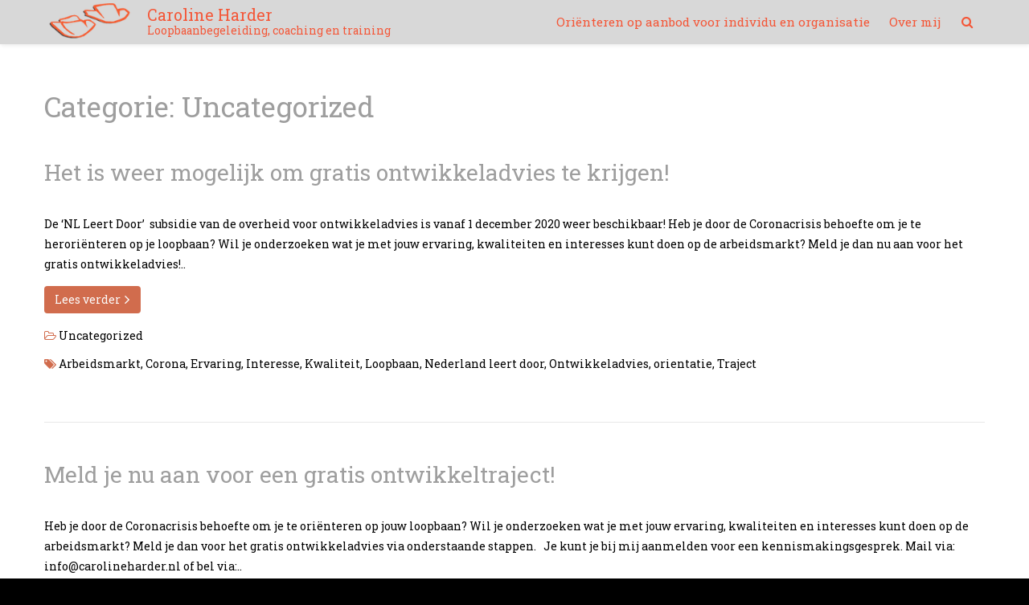

--- FILE ---
content_type: text/html; charset=UTF-8
request_url: http://www.carolineharder.nl/category/uncategorized/
body_size: 41617
content:
<!doctype html>
<html lang="nl-NL">
<head>

	<meta charset="UTF-8">

	<meta name="viewport" content="width=device-width, initial-scale=1.0">

    
    <meta name='robots' content='index, follow, max-image-preview:large, max-snippet:-1, max-video-preview:-1' />

	<!-- This site is optimized with the Yoast SEO plugin v26.7 - https://yoast.com/wordpress/plugins/seo/ -->
	<title>Uncategorized Archieven - Caroline Harder</title>
	<link rel="canonical" href="https://www.carolineharder.nl/category/uncategorized/" />
	<link rel="next" href="https://www.carolineharder.nl/category/uncategorized/page/2/" />
	<meta property="og:locale" content="nl_NL" />
	<meta property="og:type" content="article" />
	<meta property="og:title" content="Uncategorized Archieven - Caroline Harder" />
	<meta property="og:url" content="https://www.carolineharder.nl/category/uncategorized/" />
	<meta property="og:site_name" content="Caroline Harder" />
	<meta name="twitter:card" content="summary_large_image" />
	<script type="application/ld+json" class="yoast-schema-graph">{"@context":"https://schema.org","@graph":[{"@type":"CollectionPage","@id":"https://www.carolineharder.nl/category/uncategorized/","url":"https://www.carolineharder.nl/category/uncategorized/","name":"Uncategorized Archieven - Caroline Harder","isPartOf":{"@id":"https://www.carolineharder.nl/#website"},"breadcrumb":{"@id":"https://www.carolineharder.nl/category/uncategorized/#breadcrumb"},"inLanguage":"nl-NL"},{"@type":"BreadcrumbList","@id":"https://www.carolineharder.nl/category/uncategorized/#breadcrumb","itemListElement":[{"@type":"ListItem","position":1,"name":"Home","item":"https://www.carolineharder.nl/"},{"@type":"ListItem","position":2,"name":"Uncategorized"}]},{"@type":"WebSite","@id":"https://www.carolineharder.nl/#website","url":"https://www.carolineharder.nl/","name":"Caroline Harder","description":"Loopbaanbegeleiding, coaching en training","publisher":{"@id":"https://www.carolineharder.nl/#organization"},"potentialAction":[{"@type":"SearchAction","target":{"@type":"EntryPoint","urlTemplate":"https://www.carolineharder.nl/?s={search_term_string}"},"query-input":{"@type":"PropertyValueSpecification","valueRequired":true,"valueName":"search_term_string"}}],"inLanguage":"nl-NL"},{"@type":"Organization","@id":"https://www.carolineharder.nl/#organization","name":"Caroline Harder","url":"https://www.carolineharder.nl/","logo":{"@type":"ImageObject","inLanguage":"nl-NL","@id":"https://www.carolineharder.nl/#/schema/logo/image/","url":"https://www.carolineharder.nl/wp-content/uploads/2018/12/mini-logo.png","contentUrl":"https://www.carolineharder.nl/wp-content/uploads/2018/12/mini-logo.png","width":150,"height":70,"caption":"Caroline Harder"},"image":{"@id":"https://www.carolineharder.nl/#/schema/logo/image/"}}]}</script>
	<!-- / Yoast SEO plugin. -->


<link rel='dns-prefetch' href='//fonts.googleapis.com' />
<link rel="alternate" type="application/rss+xml" title="Caroline Harder &raquo; feed" href="https://www.carolineharder.nl/feed/" />
<link rel="alternate" type="application/rss+xml" title="Caroline Harder &raquo; reacties feed" href="https://www.carolineharder.nl/comments/feed/" />
<link rel="alternate" type="application/rss+xml" title="Caroline Harder &raquo; Uncategorized categorie feed" href="https://www.carolineharder.nl/category/uncategorized/feed/" />
		<!-- This site uses the Google Analytics by MonsterInsights plugin v9.11.1 - Using Analytics tracking - https://www.monsterinsights.com/ -->
		<!-- Opmerking: MonsterInsights is momenteel niet geconfigureerd op deze site. De site eigenaar moet authenticeren met Google Analytics in de MonsterInsights instellingen scherm. -->
					<!-- No tracking code set -->
				<!-- / Google Analytics by MonsterInsights -->
		<style id='wp-img-auto-sizes-contain-inline-css' type='text/css'>
img:is([sizes=auto i],[sizes^="auto," i]){contain-intrinsic-size:3000px 1500px}
/*# sourceURL=wp-img-auto-sizes-contain-inline-css */
</style>
<link rel='stylesheet' id='bootstrap-css' href='http://www.carolineharder.nl/wp-content/themes/satisfy/css/bootstrap/bootstrap.min.css?ver=1.1.0' type='text/css' media='all' />
<style id='wp-emoji-styles-inline-css' type='text/css'>

	img.wp-smiley, img.emoji {
		display: inline !important;
		border: none !important;
		box-shadow: none !important;
		height: 1em !important;
		width: 1em !important;
		margin: 0 0.07em !important;
		vertical-align: -0.1em !important;
		background: none !important;
		padding: 0 !important;
	}
/*# sourceURL=wp-emoji-styles-inline-css */
</style>
<link rel='stylesheet' id='wp-block-library-css' href='http://www.carolineharder.nl/wp-includes/css/dist/block-library/style.min.css?ver=6.9' type='text/css' media='all' />
<style id='classic-theme-styles-inline-css' type='text/css'>
/*! This file is auto-generated */
.wp-block-button__link{color:#fff;background-color:#32373c;border-radius:9999px;box-shadow:none;text-decoration:none;padding:calc(.667em + 2px) calc(1.333em + 2px);font-size:1.125em}.wp-block-file__button{background:#32373c;color:#fff;text-decoration:none}
/*# sourceURL=/wp-includes/css/classic-themes.min.css */
</style>
<style id='global-styles-inline-css' type='text/css'>
:root{--wp--preset--aspect-ratio--square: 1;--wp--preset--aspect-ratio--4-3: 4/3;--wp--preset--aspect-ratio--3-4: 3/4;--wp--preset--aspect-ratio--3-2: 3/2;--wp--preset--aspect-ratio--2-3: 2/3;--wp--preset--aspect-ratio--16-9: 16/9;--wp--preset--aspect-ratio--9-16: 9/16;--wp--preset--color--black: #000000;--wp--preset--color--cyan-bluish-gray: #abb8c3;--wp--preset--color--white: #ffffff;--wp--preset--color--pale-pink: #f78da7;--wp--preset--color--vivid-red: #cf2e2e;--wp--preset--color--luminous-vivid-orange: #ff6900;--wp--preset--color--luminous-vivid-amber: #fcb900;--wp--preset--color--light-green-cyan: #7bdcb5;--wp--preset--color--vivid-green-cyan: #00d084;--wp--preset--color--pale-cyan-blue: #8ed1fc;--wp--preset--color--vivid-cyan-blue: #0693e3;--wp--preset--color--vivid-purple: #9b51e0;--wp--preset--gradient--vivid-cyan-blue-to-vivid-purple: linear-gradient(135deg,rgb(6,147,227) 0%,rgb(155,81,224) 100%);--wp--preset--gradient--light-green-cyan-to-vivid-green-cyan: linear-gradient(135deg,rgb(122,220,180) 0%,rgb(0,208,130) 100%);--wp--preset--gradient--luminous-vivid-amber-to-luminous-vivid-orange: linear-gradient(135deg,rgb(252,185,0) 0%,rgb(255,105,0) 100%);--wp--preset--gradient--luminous-vivid-orange-to-vivid-red: linear-gradient(135deg,rgb(255,105,0) 0%,rgb(207,46,46) 100%);--wp--preset--gradient--very-light-gray-to-cyan-bluish-gray: linear-gradient(135deg,rgb(238,238,238) 0%,rgb(169,184,195) 100%);--wp--preset--gradient--cool-to-warm-spectrum: linear-gradient(135deg,rgb(74,234,220) 0%,rgb(151,120,209) 20%,rgb(207,42,186) 40%,rgb(238,44,130) 60%,rgb(251,105,98) 80%,rgb(254,248,76) 100%);--wp--preset--gradient--blush-light-purple: linear-gradient(135deg,rgb(255,206,236) 0%,rgb(152,150,240) 100%);--wp--preset--gradient--blush-bordeaux: linear-gradient(135deg,rgb(254,205,165) 0%,rgb(254,45,45) 50%,rgb(107,0,62) 100%);--wp--preset--gradient--luminous-dusk: linear-gradient(135deg,rgb(255,203,112) 0%,rgb(199,81,192) 50%,rgb(65,88,208) 100%);--wp--preset--gradient--pale-ocean: linear-gradient(135deg,rgb(255,245,203) 0%,rgb(182,227,212) 50%,rgb(51,167,181) 100%);--wp--preset--gradient--electric-grass: linear-gradient(135deg,rgb(202,248,128) 0%,rgb(113,206,126) 100%);--wp--preset--gradient--midnight: linear-gradient(135deg,rgb(2,3,129) 0%,rgb(40,116,252) 100%);--wp--preset--font-size--small: 13px;--wp--preset--font-size--medium: 20px;--wp--preset--font-size--large: 36px;--wp--preset--font-size--x-large: 42px;--wp--preset--spacing--20: 0.44rem;--wp--preset--spacing--30: 0.67rem;--wp--preset--spacing--40: 1rem;--wp--preset--spacing--50: 1.5rem;--wp--preset--spacing--60: 2.25rem;--wp--preset--spacing--70: 3.38rem;--wp--preset--spacing--80: 5.06rem;--wp--preset--shadow--natural: 6px 6px 9px rgba(0, 0, 0, 0.2);--wp--preset--shadow--deep: 12px 12px 50px rgba(0, 0, 0, 0.4);--wp--preset--shadow--sharp: 6px 6px 0px rgba(0, 0, 0, 0.2);--wp--preset--shadow--outlined: 6px 6px 0px -3px rgb(255, 255, 255), 6px 6px rgb(0, 0, 0);--wp--preset--shadow--crisp: 6px 6px 0px rgb(0, 0, 0);}:where(.is-layout-flex){gap: 0.5em;}:where(.is-layout-grid){gap: 0.5em;}body .is-layout-flex{display: flex;}.is-layout-flex{flex-wrap: wrap;align-items: center;}.is-layout-flex > :is(*, div){margin: 0;}body .is-layout-grid{display: grid;}.is-layout-grid > :is(*, div){margin: 0;}:where(.wp-block-columns.is-layout-flex){gap: 2em;}:where(.wp-block-columns.is-layout-grid){gap: 2em;}:where(.wp-block-post-template.is-layout-flex){gap: 1.25em;}:where(.wp-block-post-template.is-layout-grid){gap: 1.25em;}.has-black-color{color: var(--wp--preset--color--black) !important;}.has-cyan-bluish-gray-color{color: var(--wp--preset--color--cyan-bluish-gray) !important;}.has-white-color{color: var(--wp--preset--color--white) !important;}.has-pale-pink-color{color: var(--wp--preset--color--pale-pink) !important;}.has-vivid-red-color{color: var(--wp--preset--color--vivid-red) !important;}.has-luminous-vivid-orange-color{color: var(--wp--preset--color--luminous-vivid-orange) !important;}.has-luminous-vivid-amber-color{color: var(--wp--preset--color--luminous-vivid-amber) !important;}.has-light-green-cyan-color{color: var(--wp--preset--color--light-green-cyan) !important;}.has-vivid-green-cyan-color{color: var(--wp--preset--color--vivid-green-cyan) !important;}.has-pale-cyan-blue-color{color: var(--wp--preset--color--pale-cyan-blue) !important;}.has-vivid-cyan-blue-color{color: var(--wp--preset--color--vivid-cyan-blue) !important;}.has-vivid-purple-color{color: var(--wp--preset--color--vivid-purple) !important;}.has-black-background-color{background-color: var(--wp--preset--color--black) !important;}.has-cyan-bluish-gray-background-color{background-color: var(--wp--preset--color--cyan-bluish-gray) !important;}.has-white-background-color{background-color: var(--wp--preset--color--white) !important;}.has-pale-pink-background-color{background-color: var(--wp--preset--color--pale-pink) !important;}.has-vivid-red-background-color{background-color: var(--wp--preset--color--vivid-red) !important;}.has-luminous-vivid-orange-background-color{background-color: var(--wp--preset--color--luminous-vivid-orange) !important;}.has-luminous-vivid-amber-background-color{background-color: var(--wp--preset--color--luminous-vivid-amber) !important;}.has-light-green-cyan-background-color{background-color: var(--wp--preset--color--light-green-cyan) !important;}.has-vivid-green-cyan-background-color{background-color: var(--wp--preset--color--vivid-green-cyan) !important;}.has-pale-cyan-blue-background-color{background-color: var(--wp--preset--color--pale-cyan-blue) !important;}.has-vivid-cyan-blue-background-color{background-color: var(--wp--preset--color--vivid-cyan-blue) !important;}.has-vivid-purple-background-color{background-color: var(--wp--preset--color--vivid-purple) !important;}.has-black-border-color{border-color: var(--wp--preset--color--black) !important;}.has-cyan-bluish-gray-border-color{border-color: var(--wp--preset--color--cyan-bluish-gray) !important;}.has-white-border-color{border-color: var(--wp--preset--color--white) !important;}.has-pale-pink-border-color{border-color: var(--wp--preset--color--pale-pink) !important;}.has-vivid-red-border-color{border-color: var(--wp--preset--color--vivid-red) !important;}.has-luminous-vivid-orange-border-color{border-color: var(--wp--preset--color--luminous-vivid-orange) !important;}.has-luminous-vivid-amber-border-color{border-color: var(--wp--preset--color--luminous-vivid-amber) !important;}.has-light-green-cyan-border-color{border-color: var(--wp--preset--color--light-green-cyan) !important;}.has-vivid-green-cyan-border-color{border-color: var(--wp--preset--color--vivid-green-cyan) !important;}.has-pale-cyan-blue-border-color{border-color: var(--wp--preset--color--pale-cyan-blue) !important;}.has-vivid-cyan-blue-border-color{border-color: var(--wp--preset--color--vivid-cyan-blue) !important;}.has-vivid-purple-border-color{border-color: var(--wp--preset--color--vivid-purple) !important;}.has-vivid-cyan-blue-to-vivid-purple-gradient-background{background: var(--wp--preset--gradient--vivid-cyan-blue-to-vivid-purple) !important;}.has-light-green-cyan-to-vivid-green-cyan-gradient-background{background: var(--wp--preset--gradient--light-green-cyan-to-vivid-green-cyan) !important;}.has-luminous-vivid-amber-to-luminous-vivid-orange-gradient-background{background: var(--wp--preset--gradient--luminous-vivid-amber-to-luminous-vivid-orange) !important;}.has-luminous-vivid-orange-to-vivid-red-gradient-background{background: var(--wp--preset--gradient--luminous-vivid-orange-to-vivid-red) !important;}.has-very-light-gray-to-cyan-bluish-gray-gradient-background{background: var(--wp--preset--gradient--very-light-gray-to-cyan-bluish-gray) !important;}.has-cool-to-warm-spectrum-gradient-background{background: var(--wp--preset--gradient--cool-to-warm-spectrum) !important;}.has-blush-light-purple-gradient-background{background: var(--wp--preset--gradient--blush-light-purple) !important;}.has-blush-bordeaux-gradient-background{background: var(--wp--preset--gradient--blush-bordeaux) !important;}.has-luminous-dusk-gradient-background{background: var(--wp--preset--gradient--luminous-dusk) !important;}.has-pale-ocean-gradient-background{background: var(--wp--preset--gradient--pale-ocean) !important;}.has-electric-grass-gradient-background{background: var(--wp--preset--gradient--electric-grass) !important;}.has-midnight-gradient-background{background: var(--wp--preset--gradient--midnight) !important;}.has-small-font-size{font-size: var(--wp--preset--font-size--small) !important;}.has-medium-font-size{font-size: var(--wp--preset--font-size--medium) !important;}.has-large-font-size{font-size: var(--wp--preset--font-size--large) !important;}.has-x-large-font-size{font-size: var(--wp--preset--font-size--x-large) !important;}
:where(.wp-block-post-template.is-layout-flex){gap: 1.25em;}:where(.wp-block-post-template.is-layout-grid){gap: 1.25em;}
:where(.wp-block-term-template.is-layout-flex){gap: 1.25em;}:where(.wp-block-term-template.is-layout-grid){gap: 1.25em;}
:where(.wp-block-columns.is-layout-flex){gap: 2em;}:where(.wp-block-columns.is-layout-grid){gap: 2em;}
:root :where(.wp-block-pullquote){font-size: 1.5em;line-height: 1.6;}
/*# sourceURL=global-styles-inline-css */
</style>
<link rel='stylesheet' id='satisfy-theme-style-css' href='http://www.carolineharder.nl/wp-content/themes/satisfy/style.css?ver=1.1.0' type='text/css' media='all' />
<style id='satisfy-theme-style-inline-css' type='text/css'>
body, .pagination li a, .comment-list .fn a, .comment-list .comment-meta a, caption{ color: #000000; font-size: 14px; font-family: "Roboto Slab", serif; } h1, h2, h3, h4, h5, h6, h1 a, h2 a, h3 a, h4 a, h5 a, h6 a, legend{ color: #9e9e9e; font-family: "Roboto Slab", serif; } .content-wrapper{ max-width: 1200px; } #site-hero{ font-size: 1.7em; } article .post-info, .section-line, #primary-sidebar li, #home-page-widgets li, #comments li, blockquote, #comments #submit, #comments .comment-body, #comments-below-nav, .no-comments, pre, .btn-default, h2.comments-title, .form-control, .children, iframe, #wp-calendar thead, body.single .category-and-tag-info, #comments #reply-title, #comments #comments-line, input, button, textarea, select, table tr, article .article-footer #satisfy-prev-and-next, #primary-sidebar #inner-content-sidebar, .wp-caption, legend, abbr{ border-color: #e8e8e8; } .read-more, .search-btn, .site-nav .current-menu-item > a, .site-nav .current_page_item > a{ background: #d16c4d; color: #fcfcfc; border-color: transparent; } .meta-wrap a, .small-text{ color: #000000; } a, .meta-wrap .fa, .pagination li a{ color: #d16c4d; border-color: #e8e8e8; } a:hover, a:focus, .meta-wrap a:hover .fa, .meta-wrap a:focus .fa, #site-hero .fa:hover{ color: #d16a57; border-color: #d16a57; background: none; cursor: pointer; } #site-header, .site-nav .sub-menu, .site-nav .children{ background: #d8d8d8; } .site-nav{ font-size: 1.1em; padding-right: 45px } .site-nav a, #site-header #site-logo a, #mobile-menu-btn a{ color: #f45738; } .site-nav .search-field, .satisfy-to-top{ color: #f45738; background: #d8d8d8; } @media (min-width:992px){ #site-hero .cover-img{ background-size:cover } } @media (max-width:991px){ #site-hero .cover-img{ background-size:cover } .site-nav{ background: #d8d8d8; } .site-nav .search-field, .site-nav .sub-menu, .site-nav .children{ background: transparent; border-bottom-color: #f45738; box-shadow: none; } } .site-nav a:hover, .site-nav a:focus, body .read-more:hover, body .read-more:focus, .search-btn:hover, .search-btn:focus, .article-body-inner .read-more:active, .input-group-btn .search-btn:active, .satisfy-to-top:hover, #mobile-menu-btn a:hover, #mobile-menu-btn a:focus, .pagination li a:hover, .pagination li a:focus, .pagination li a:active{ color: #fcfcfc; background: #d16a57; border-color: #d16a57; } #site-hero h1, #site-hero p, #site-hero .hero-arrow{ color: #ea6635; } #site-hero .vertical-table{ background: rgba(0,0,0,0.2); } #footer-overlay{ background: rgba(0,0,0,0.3); } .pagination li span.current, .pagination li span.dots{ border-color: #e8e8e8; color: #000000; } #site-footer li, #site-footer input, #site-footer select, #site-footer tr, #site-footer #wp-calendar thead, #site-footer .wp-caption, #footer-top legend, #footer-top textarea, #footer-top button, #footer-top abbr{ border-color: #e5e5e5; } #site-footer .footer-nav li{ border-color: #e5e5e5; font-size: 14px; } #footer-top{ background-color: #4f4f4f; color: #ed6736;text-shadow: 1px 1px 3px rgba(0,0,0,0.9);} #footer-top a, #footer-top #wp-calendar caption, #footer-top .small-text, #footer-top caption, #footer-top legend{ color: #ed6736; } #satisfy-prev-and-next{} .nav-search-icon{} .meta-wrap .fa, .read-more .fa{} .satisfy-widget-div-latest-posts img, #comments .avatar{ width: 50px; } .satisfy-widget-div-latest-posts .satisfy-latest-posts-text.-sfy-wid{ max-width: calc(100% - 65px); } #comments .reply{ font-size :1em; }h1{ font-size: 2.5em; }h2{ font-size: 2em; }h3{ font-size: 1.75em; }h4{ font-size: 1.5em; }h5{ font-size: 1.25em; }h6{ font-size: 1.1em; }
/*# sourceURL=satisfy-theme-style-inline-css */
</style>
<link rel='stylesheet' id='font-awesome-css' href='http://www.carolineharder.nl/wp-content/plugins/elementor/assets/lib/font-awesome/css/font-awesome.min.css?ver=4.7.0' type='text/css' media='all' />
<link rel='stylesheet' id='satisfy-theme-google-fonts-css' href='//fonts.googleapis.com/css?family=Open+Sans%7CRoboto+Slab' type='text/css' media='all' />
<script type="text/javascript" src="http://www.carolineharder.nl/wp-includes/js/jquery/jquery.min.js?ver=3.7.1" id="jquery-core-js"></script>
<script type="text/javascript" src="http://www.carolineharder.nl/wp-includes/js/jquery/jquery-migrate.min.js?ver=3.4.1" id="jquery-migrate-js"></script>
<link rel="https://api.w.org/" href="https://www.carolineharder.nl/wp-json/" /><link rel="alternate" title="JSON" type="application/json" href="https://www.carolineharder.nl/wp-json/wp/v2/categories/1" /><link rel="EditURI" type="application/rsd+xml" title="RSD" href="https://www.carolineharder.nl/xmlrpc.php?rsd" />
<meta name="generator" content="WordPress 6.9" />
<meta name="generator" content="Elementor 3.34.1; features: additional_custom_breakpoints; settings: css_print_method-external, google_font-enabled, font_display-auto">
			<style>
				.e-con.e-parent:nth-of-type(n+4):not(.e-lazyloaded):not(.e-no-lazyload),
				.e-con.e-parent:nth-of-type(n+4):not(.e-lazyloaded):not(.e-no-lazyload) * {
					background-image: none !important;
				}
				@media screen and (max-height: 1024px) {
					.e-con.e-parent:nth-of-type(n+3):not(.e-lazyloaded):not(.e-no-lazyload),
					.e-con.e-parent:nth-of-type(n+3):not(.e-lazyloaded):not(.e-no-lazyload) * {
						background-image: none !important;
					}
				}
				@media screen and (max-height: 640px) {
					.e-con.e-parent:nth-of-type(n+2):not(.e-lazyloaded):not(.e-no-lazyload),
					.e-con.e-parent:nth-of-type(n+2):not(.e-lazyloaded):not(.e-no-lazyload) * {
						background-image: none !important;
					}
				}
			</style>
			<style type="text/css" id="custom-background-css">
body.custom-background { background-color: #ffffff; }
</style>
	<link rel="icon" href="https://www.carolineharder.nl/wp-content/uploads/2018/12/mini-logo-150x70.png" sizes="32x32" />
<link rel="icon" href="https://www.carolineharder.nl/wp-content/uploads/2018/12/mini-logo.png" sizes="192x192" />
<link rel="apple-touch-icon" href="https://www.carolineharder.nl/wp-content/uploads/2018/12/mini-logo.png" />
<meta name="msapplication-TileImage" content="https://www.carolineharder.nl/wp-content/uploads/2018/12/mini-logo.png" />
		<style type="text/css" id="wp-custom-css">
			.content-area{
	float: none;
	margin-left: auto;
		margin-right: auto;
	width: 100%; 
}

.content-area .site {
	margin: 0px ;
}		</style>
		
</head>

<body class="archive category category-uncategorized category-1 custom-background wp-custom-logo wp-theme-satisfy elementor-default elementor-kit-307">

    <div id="site-wrapper" class="">

        <div class="container-fluid">
            <header id="site-header">
                <div class="content-wrapper">
                    <div class="col-xs-12">
                        <div class="content-pad">

                            <div id="site-logo">
                                <a href="https://www.carolineharder.nl/" class="custom-logo-link" rel="home"><img width="150" height="70" src="https://www.carolineharder.nl/wp-content/uploads/2018/12/mini-logo.png" class="custom-logo" alt="Caroline Harder" decoding="async" /></a>
            <a id="site-title-wrap" href="https://www.carolineharder.nl/">
                <div class="vertical-center site-title-slogan">
                    <span class="site-title">Caroline Harder</span>
                                            <span class="site-slogan">Loopbaanbegeleiding, coaching en training</span>
                                    </div>
            </a>
                                    </div>

                            <div id="mobile-menu-btn">
                                <a href="#"><span class="fa fa-bars" aria-hidden="true"></span></a>
                            </div>

                            <nav class="site-nav">

                                <div class="menu-menu-container"><ul id="menu-menu" class="menu"><li id="menu-item-144" class="menu-item menu-item-type-custom menu-item-object-custom menu-item-has-children menu-item-144"><a>Oriënteren op aanbod voor individu en organisatie</a>
<ul class="sub-menu">
	<li id="menu-item-49" class="menu-item menu-item-type-post_type menu-item-object-page menu-item-49"><a href="https://www.carolineharder.nl/loopbaanbegeleiding/">Loopbaanbegeleiding</a></li>
	<li id="menu-item-46" class="menu-item menu-item-type-post_type menu-item-object-page menu-item-46"><a href="https://www.carolineharder.nl/training/">Training</a></li>
	<li id="menu-item-44" class="menu-item menu-item-type-post_type menu-item-object-page menu-item-44"><a href="https://www.carolineharder.nl/van-werk-naar-werk-begeleiding/">Van-werk-naar-werk begeleiding</a></li>
	<li id="menu-item-48" class="menu-item menu-item-type-post_type menu-item-object-page menu-item-48"><a href="https://www.carolineharder.nl/coaching/">Coaching</a></li>
	<li id="menu-item-336" class="menu-item menu-item-type-post_type menu-item-object-page menu-item-336"><a href="https://www.carolineharder.nl/teamcoaching-en-teamontwikkeling/">Teamcoaching en Teamontwikkeling</a></li>
</ul>
</li>
<li id="menu-item-143" class="menu-item menu-item-type-custom menu-item-object-custom menu-item-has-children menu-item-143"><a>Over mij</a>
<ul class="sub-menu">
	<li id="menu-item-50" class="menu-item menu-item-type-post_type menu-item-object-page menu-item-50"><a href="https://www.carolineharder.nl/wie/">Veelzijdig geworden, altijd nieuwsgierig gebleven</a></li>
	<li id="menu-item-52" class="menu-item menu-item-type-post_type menu-item-object-page menu-item-52"><a href="https://www.carolineharder.nl/contact/">Contact</a></li>
</ul>
</li>
</ul></div>
                                <div class="nav-search-icon">
                                    <a href="#"><span class="fa fa-search" aria-hidden="true"></span></a>
                                </div>

                                <div id="nav-search-bar">
                                    
<form role="search" method="get" class="search-form" action="https://www.carolineharder.nl/">
    <div class="input-group">
        <input type="search" required="required" class="search-field form-control" placeholder="Zoeken.." value="" name="s">
        <span class="input-group-btn">
            <button type="submit" class="search-btn btn btn-default">
                <span class="fa fa-search" aria-hidden="true"></span>
            </button>
        </span>
    </div>
</form>
                                </div>

                            </nav>

                        </div>
                    </div>
                </div>
            </header><!-- site-header -->
        </div>

        <div id="site-hero" class="content-row">
                    </div>

        <div id="site-main">
            <div class="container-fluid">
                <div class="content-wrapper">
                    <div class="content-table">

    <div id="primary-content" class="col-xs-12 satisfy-no-sidebar">
        <div id="main">

                            <h1 class="article-h1 entry-title site-h1">Categorie: Uncategorized</h1>
                                    <div class="custom-content"></div>
            
                    <article class="post-383 post type-post status-publish format-standard hentry category-uncategorized tag-arbeidsmarkt tag-corona tag-ervaring tag-interesse tag-kwaliteit tag-loopbaan tag-nederland-leert-door tag-ontwikkeladvies tag-orientatie tag-traject">
                        <div class="article-header">

                            <h2 class="article-h1 entry-title"><a href="https://www.carolineharder.nl/uncategorized/het-is-weer-mogelijk-om-een-gratis-ontwikkeladvies-te-krijgen/">Het is weer mogelijk om gratis ontwikkeladvies te krijgen!</a></h2>
        <p class="post-info meta-wrap -satisfy-hidden">
            <span class="fa fa-thumb-tack"></span>
            Geplaatst op            <a href="https://www.carolineharder.nl/uncategorized/het-is-weer-mogelijk-om-een-gratis-ontwikkeladvies-te-krijgen/" title="1:33 pm" rel="bookmark">
                <span class="fa fa-calendar"></span>
                <time class="entry-date date published updated" datetime="2020-10-29">
                    oktober 29, 2020                </time>
            </a>
            <span class="byline">
                door                <span class="author vcard">
                    <a class="url fn n" href="https://www.carolineharder.nl/author/admin/">
                        <span class="fa fa-user"></span>
                        admin                    </a>
                </span>
            </span>

                    </p>
    
                        </div><!-- article-header -->
                        <div class="article-body">

                            
                            <div class="article-body-inner ">

                                <p>De ‘NL Leert Door’ &nbsp;subsidie van de overheid voor ontwikkeladvies is vanaf 1 december 2020 weer beschikbaar! Heb je door de Coronacrisis behoefte om je te heroriënteren op je loopbaan? Wil je onderzoeken wat je met jouw ervaring, kwaliteiten en interesses kunt doen op de arbeidsmarkt? Meld je dan nu aan voor het gratis ontwikkeladvies!..</p>
<p><a class="btn btn-default read-more" href="https://www.carolineharder.nl/uncategorized/het-is-weer-mogelijk-om-een-gratis-ontwikkeladvies-te-krijgen/">Lees verder <span class="fa fa-angle-right"></span></a></p>
                                        <div class="category-and-tag-info">
            <p class="meta-wrap">
                                    <span class="fa fa-folder-open-o"></span>
                    <a href="https://www.carolineharder.nl/category/uncategorized/" rel="category tag">Uncategorized</a>            </p>

            <p class="meta-wrap">
                                    <span class="fa fa-tags"></span>
                    <a href="https://www.carolineharder.nl/tag/arbeidsmarkt/" rel="tag">Arbeidsmarkt</a>, <a href="https://www.carolineharder.nl/tag/corona/" rel="tag">Corona</a>, <a href="https://www.carolineharder.nl/tag/ervaring/" rel="tag">Ervaring</a>, <a href="https://www.carolineharder.nl/tag/interesse/" rel="tag">Interesse</a>, <a href="https://www.carolineharder.nl/tag/kwaliteit/" rel="tag">Kwaliteit</a>, <a href="https://www.carolineharder.nl/tag/loopbaan/" rel="tag">Loopbaan</a>, <a href="https://www.carolineharder.nl/tag/nederland-leert-door/" rel="tag">Nederland leert door</a>, <a href="https://www.carolineharder.nl/tag/ontwikkeladvies/" rel="tag">Ontwikkeladvies</a>, <a href="https://www.carolineharder.nl/tag/orientatie/" rel="tag">orientatie</a>, <a href="https://www.carolineharder.nl/tag/traject/" rel="tag">Traject</a>            </p>
        </div>
    
                            </div>

                        </div><!-- article-body -->

                        <div class="clear-row"></div>

                        <div class="article-footer">
                                                    </div><!-- acticle-footer -->

                    </article><!-- acticle -->

                    <div class="section-line"></div>

                
                    <article class="post-380 post type-post status-publish format-standard hentry category-uncategorized tag-advies tag-corona tag-ontwikkeladvies tag-ontwikkeling tag-orientatie tag-scan">
                        <div class="article-header">

                            <h2 class="article-h1 entry-title"><a href="https://www.carolineharder.nl/uncategorized/meld-je-nu-aan-voor-een-gratis-ontwikkeltraject/">Meld je nu aan voor een gratis ontwikkeltraject!</a></h2>
        <p class="post-info meta-wrap -satisfy-hidden">
            <span class="fa fa-thumb-tack"></span>
            Geplaatst op            <a href="https://www.carolineharder.nl/uncategorized/meld-je-nu-aan-voor-een-gratis-ontwikkeltraject/" title="11:41 am" rel="bookmark">
                <span class="fa fa-calendar"></span>
                <time class="entry-date date published updated" datetime="2020-08-18">
                    augustus 18, 2020                </time>
            </a>
            <span class="byline">
                door                <span class="author vcard">
                    <a class="url fn n" href="https://www.carolineharder.nl/author/admin/">
                        <span class="fa fa-user"></span>
                        admin                    </a>
                </span>
            </span>

                    </p>
    
                        </div><!-- article-header -->
                        <div class="article-body">

                            
                            <div class="article-body-inner ">

                                <p>Heb je door de Coronacrisis behoefte om je te oriënteren op jouw loopbaan? Wil je onderzoeken wat je met jouw ervaring, kwaliteiten en interesses kunt doen op de arbeidsmarkt? Meld je dan voor het gratis ontwikkeladvies via onderstaande stappen. &nbsp; Je kunt je bij mij aanmelden voor een kennismakingsgesprek. Mail via: info@carolineharder.nl of bel via:..</p>
<p><a class="btn btn-default read-more" href="https://www.carolineharder.nl/uncategorized/meld-je-nu-aan-voor-een-gratis-ontwikkeltraject/">Lees verder <span class="fa fa-angle-right"></span></a></p>
                                        <div class="category-and-tag-info">
            <p class="meta-wrap">
                                    <span class="fa fa-folder-open-o"></span>
                    <a href="https://www.carolineharder.nl/category/uncategorized/" rel="category tag">Uncategorized</a>            </p>

            <p class="meta-wrap">
                                    <span class="fa fa-tags"></span>
                    <a href="https://www.carolineharder.nl/tag/advies/" rel="tag">Advies</a>, <a href="https://www.carolineharder.nl/tag/corona/" rel="tag">Corona</a>, <a href="https://www.carolineharder.nl/tag/ontwikkeladvies/" rel="tag">Ontwikkeladvies</a>, <a href="https://www.carolineharder.nl/tag/ontwikkeling/" rel="tag">ontwikkeling</a>, <a href="https://www.carolineharder.nl/tag/orientatie/" rel="tag">orientatie</a>, <a href="https://www.carolineharder.nl/tag/scan/" rel="tag">scan</a>            </p>
        </div>
    
                            </div>

                        </div><!-- article-body -->

                        <div class="clear-row"></div>

                        <div class="article-footer">
                                                    </div><!-- acticle-footer -->

                    </article><!-- acticle -->

                    <div class="section-line"></div>

                                    <ul class="pagination">
                        <li><span aria-current="page" class="page-numbers current">1</span></li><li><a class="page-numbers" href="https://www.carolineharder.nl/category/uncategorized/page/2/">2</a></li><li><a class="next page-numbers" href="https://www.carolineharder.nl/category/uncategorized/page/2/">&raquo;</a></li>
                    </ul>
                
        </div>
    </div><!-- primary-content -->

                        </div>
                </div>
            </div><!-- container-fluid -->

            <footer id="site-footer">
                <div id="footer-top" class="cover-img">
                    <div id="footer-overlay">
                        <div class="container-fluid">
                            <div class="content-wrapper">

                                        <div class="col-xs-12">
                        <div class="text-center">
                <p class="footer-info">Caroline Harder &copy; 2026</p>
                <nav class="footer-nav">
                    <div class="menu"><ul>
<li class="page_item page-item-19"><a href="https://www.carolineharder.nl/contact/">Contact</a></li>
<li class="page_item page-item-20"><a href="https://www.carolineharder.nl/privacyverklaring/">Privacyverklaring</a></li>
<li class="page_item page-item-310"><a href="https://www.carolineharder.nl/teamcoaching-en-teamontwikkeling/">Teamcoaching en Teamontwikkeling</a></li>
<li class="page_item page-item-15"><a href="https://www.carolineharder.nl/van-werk-naar-werk-begeleiding/">Van-werk-naar-werk begeleiding</a></li>
<li class="page_item page-item-194 page_item_has_children"><a href="https://www.carolineharder.nl/winst-in-werk-voor-individu-en-organisatie/">Winst in werk voor individu en organisatie</a>
<ul class='children'>
	<li class="page_item page-item-214"><a href="https://www.carolineharder.nl/">Winst in werk voor individu en organisatie</a></li>
</ul>
</li>
<li class="page_item page-item-14"><a href="https://www.carolineharder.nl/voor-bedrijven/">Voor organisaties</a></li>
<li class="page_item page-item-13"><a href="https://www.carolineharder.nl/training/">Training</a></li>
<li class="page_item page-item-11"><a href="https://www.carolineharder.nl/coaching/">Coaching</a></li>
<li class="page_item page-item-10"><a href="https://www.carolineharder.nl/loopbaanbegeleiding/">Loopbaanbegeleiding</a></li>
<li class="page_item page-item-9"><a href="https://www.carolineharder.nl/wie/">Veelzijdig geworden, altijd nieuwsgierig gebleven</a></li>
</ul></div>
                </nav>
            </div>
                </div>
    
                            </div>
                        </div>
                    </div>
                </div>

                <div id="footer-bottom" class="content-row">

                    <p>Theme Satisfy</p>
                </div>
            </footer>
        </div>

                    <div class="satisfy-to-top">
                <span class="fa fa-chevron-up"></span>
            </div>
        
    </div><!-- site-wrapper -->

    <script type="speculationrules">
{"prefetch":[{"source":"document","where":{"and":[{"href_matches":"/*"},{"not":{"href_matches":["/wp-*.php","/wp-admin/*","/wp-content/uploads/*","/wp-content/*","/wp-content/plugins/*","/wp-content/themes/satisfy/*","/*\\?(.+)"]}},{"not":{"selector_matches":"a[rel~=\"nofollow\"]"}},{"not":{"selector_matches":".no-prefetch, .no-prefetch a"}}]},"eagerness":"conservative"}]}
</script>
			<script>
				const lazyloadRunObserver = () => {
					const lazyloadBackgrounds = document.querySelectorAll( `.e-con.e-parent:not(.e-lazyloaded)` );
					const lazyloadBackgroundObserver = new IntersectionObserver( ( entries ) => {
						entries.forEach( ( entry ) => {
							if ( entry.isIntersecting ) {
								let lazyloadBackground = entry.target;
								if( lazyloadBackground ) {
									lazyloadBackground.classList.add( 'e-lazyloaded' );
								}
								lazyloadBackgroundObserver.unobserve( entry.target );
							}
						});
					}, { rootMargin: '200px 0px 200px 0px' } );
					lazyloadBackgrounds.forEach( ( lazyloadBackground ) => {
						lazyloadBackgroundObserver.observe( lazyloadBackground );
					} );
				};
				const events = [
					'DOMContentLoaded',
					'elementor/lazyload/observe',
				];
				events.forEach( ( event ) => {
					document.addEventListener( event, lazyloadRunObserver );
				} );
			</script>
			<script type="text/javascript" src="http://www.carolineharder.nl/wp-content/themes/satisfy/js/satisfy-theme-script.js?ver=1.1.0" id="satisfy-theme-script-js"></script>
<script id="wp-emoji-settings" type="application/json">
{"baseUrl":"https://s.w.org/images/core/emoji/17.0.2/72x72/","ext":".png","svgUrl":"https://s.w.org/images/core/emoji/17.0.2/svg/","svgExt":".svg","source":{"concatemoji":"http://www.carolineharder.nl/wp-includes/js/wp-emoji-release.min.js?ver=6.9"}}
</script>
<script type="module">
/* <![CDATA[ */
/*! This file is auto-generated */
const a=JSON.parse(document.getElementById("wp-emoji-settings").textContent),o=(window._wpemojiSettings=a,"wpEmojiSettingsSupports"),s=["flag","emoji"];function i(e){try{var t={supportTests:e,timestamp:(new Date).valueOf()};sessionStorage.setItem(o,JSON.stringify(t))}catch(e){}}function c(e,t,n){e.clearRect(0,0,e.canvas.width,e.canvas.height),e.fillText(t,0,0);t=new Uint32Array(e.getImageData(0,0,e.canvas.width,e.canvas.height).data);e.clearRect(0,0,e.canvas.width,e.canvas.height),e.fillText(n,0,0);const a=new Uint32Array(e.getImageData(0,0,e.canvas.width,e.canvas.height).data);return t.every((e,t)=>e===a[t])}function p(e,t){e.clearRect(0,0,e.canvas.width,e.canvas.height),e.fillText(t,0,0);var n=e.getImageData(16,16,1,1);for(let e=0;e<n.data.length;e++)if(0!==n.data[e])return!1;return!0}function u(e,t,n,a){switch(t){case"flag":return n(e,"\ud83c\udff3\ufe0f\u200d\u26a7\ufe0f","\ud83c\udff3\ufe0f\u200b\u26a7\ufe0f")?!1:!n(e,"\ud83c\udde8\ud83c\uddf6","\ud83c\udde8\u200b\ud83c\uddf6")&&!n(e,"\ud83c\udff4\udb40\udc67\udb40\udc62\udb40\udc65\udb40\udc6e\udb40\udc67\udb40\udc7f","\ud83c\udff4\u200b\udb40\udc67\u200b\udb40\udc62\u200b\udb40\udc65\u200b\udb40\udc6e\u200b\udb40\udc67\u200b\udb40\udc7f");case"emoji":return!a(e,"\ud83e\u1fac8")}return!1}function f(e,t,n,a){let r;const o=(r="undefined"!=typeof WorkerGlobalScope&&self instanceof WorkerGlobalScope?new OffscreenCanvas(300,150):document.createElement("canvas")).getContext("2d",{willReadFrequently:!0}),s=(o.textBaseline="top",o.font="600 32px Arial",{});return e.forEach(e=>{s[e]=t(o,e,n,a)}),s}function r(e){var t=document.createElement("script");t.src=e,t.defer=!0,document.head.appendChild(t)}a.supports={everything:!0,everythingExceptFlag:!0},new Promise(t=>{let n=function(){try{var e=JSON.parse(sessionStorage.getItem(o));if("object"==typeof e&&"number"==typeof e.timestamp&&(new Date).valueOf()<e.timestamp+604800&&"object"==typeof e.supportTests)return e.supportTests}catch(e){}return null}();if(!n){if("undefined"!=typeof Worker&&"undefined"!=typeof OffscreenCanvas&&"undefined"!=typeof URL&&URL.createObjectURL&&"undefined"!=typeof Blob)try{var e="postMessage("+f.toString()+"("+[JSON.stringify(s),u.toString(),c.toString(),p.toString()].join(",")+"));",a=new Blob([e],{type:"text/javascript"});const r=new Worker(URL.createObjectURL(a),{name:"wpTestEmojiSupports"});return void(r.onmessage=e=>{i(n=e.data),r.terminate(),t(n)})}catch(e){}i(n=f(s,u,c,p))}t(n)}).then(e=>{for(const n in e)a.supports[n]=e[n],a.supports.everything=a.supports.everything&&a.supports[n],"flag"!==n&&(a.supports.everythingExceptFlag=a.supports.everythingExceptFlag&&a.supports[n]);var t;a.supports.everythingExceptFlag=a.supports.everythingExceptFlag&&!a.supports.flag,a.supports.everything||((t=a.source||{}).concatemoji?r(t.concatemoji):t.wpemoji&&t.twemoji&&(r(t.twemoji),r(t.wpemoji)))});
//# sourceURL=http://www.carolineharder.nl/wp-includes/js/wp-emoji-loader.min.js
/* ]]> */
</script>

    </body>
</html>
